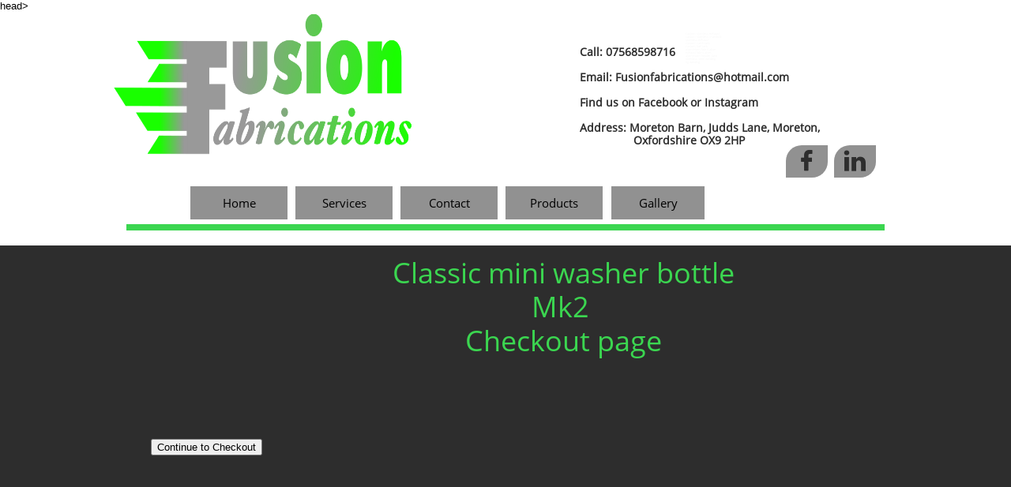

--- FILE ---
content_type: text/html
request_url: https://fusionfabs.co.uk/classic-mnini-washer-bottle-mk2-checkout-page
body_size: 13291
content:
<!DOCTYPE html PUBLIC "-//W3C//DTD XHTML 1.0 Transitional//EN" "http://www.w3.org/TR/xhtml1/DTD/xhtml1-transitional.dtd">
<html xmlns="http://www.w3.org/1999/xhtml">
<head>
<title>Classic mnini washer bottle Mk2 checkout page</title>
<meta http-equiv="Content-Type" content="text/html; charset=utf-8"/>
<meta http-equiv="X-UA-Compatible" content="IE=edge">
<meta name="SKYPE_TOOLBAR" content="SKYPE_TOOLBAR_PARSER_COMPATIBLE"/>
<meta name="HandheldFriendly" content="True" />
<meta name="MobileOptimized" content="1024" />
<meta name="viewport" content="width=1024" /> 
<meta name="google-site-verification" content="PLWOMF5ysZ2NgQT4LZe9ZP10erYJJnmiWbEsX6kZBlI" />




<meta name="twitter:card" content="summary"/>
<meta property="og:image" content="https://storage.googleapis.com/wzsitethumbnails/site-39969023/800x500.jpg"/>
<meta property="og:image:width" content="800"/>
<meta property="og:image:height" content="500"/>

<script async="" src="https://www.googletagmanager.com/gtag/js?id=UA-61537804-1"></script>
<script type="text/javascript">
window.dataLayer=window.dataLayer||[];function gtag(){window.dataLayer.push(arguments);}
gtag('js',new Date());gtag('config', 'UA-61537804-1')
</script>

<script type="text/javascript">
var _fc;window.getInsights=function(a,b){_fc||(_fc=a,a=null),window.AMInsights?(_fc&&(_fc(window.AMInsights),_fc=null),a&&a(window.AMInsights)):(b=b||25,setTimeout(function(){window.getInsights(a,2*b)},b))};
</script>
<script type="text/javascript" src="https://assets.mywebsitebuilder.com/assets/t.js?brand=WebsiteBuilder&v=g-202601221201377870" async></script>
<script type="text/javascript">
window.getInsights(function(insights){insights.init('eabf806b-3306-4ffc-9537-fa314b218258');});
</script>

<link rel='stylesheet' type='text/css' href='https://components.mywebsitebuilder.com/g-202601221201377870/viewer-website-builder/viewer.css'/>

<script type='text/javascript'>
var PageData = {"baseAddress":"fusionfabs.co.uk","ServicesBasePath":"","isTablet":false,"siteSettings":{"analyticsTrackingId":"\"UA-61537804-1\"","behanceSocialLinkId":"{\"type\":\"behance\",\"title\":\"Behance\",\"url\":\"http://www.behance.com\",\"popular\":false}","doneFirstPublish":"true","dribbbleSocialLinkId":"{\"type\":\"dribbble\",\"title\":\"Dribbble\",\"url\":\"http://www.dribbble.com\",\"popular\":false}","enableColumnsGrid":"false","etsySocialLinkId":"{\"type\":\"etsy\",\"title\":\"Etsy\",\"url\":\"http://www.etsy.com\",\"popular\":false}","facebookSocialLinkId":"{\"type\":\"facebook\",\"title\":\"Facebook\",\"url\":\"http://www.facebook.com/websitebuilderofficial\",\"popular\":true}","flickrSocialLinkId":"{\"type\":\"flickr\",\"title\":\"Flickr\",\"url\":\"http://www.flickr.com\",\"popular\":false}","googlePlusSocialLinkId":"{\"type\":\"googlePlus\",\"title\":\"Google+\",\"url\":\"http://plus.google.com/+Websitebuilderofficial\",\"popular\":true}","instagramSocialLinkId":"{\"type\":\"instagram\",\"title\":\"Instagram\",\"url\":\"http://www.instagram.com\",\"popular\":false}","isFirstMobileUse":"true","linkedinSocialLinkId":"{\"type\":\"linkedin\",\"title\":\"LinkedIn\",\"url\":\"http://www.linkedin.com\",\"popular\":true}","mobileIsDeactivated":"true","paypalAccountId":"\"fusionfabrications@hotmail.com\"","PayPalcurrency":"\"GBP\"","picasaSocialLinkId":"{\"type\":\"picasa\",\"title\":\"Picasa\",\"url\":\"http://www.picasa.com\",\"popular\":false}","pinterestSocialLinkId":"{\"type\":\"pinterest\",\"title\":\"Pinterest\",\"url\":\"http://www.pinterest.com\",\"popular\":false}","redditSocialLinkId":"{\"type\":\"reddit\",\"title\":\"Reddit\",\"url\":\"http://www.reddit.com\",\"popular\":false}","renrenSocialLinkId":"{\"type\":\"renren\",\"title\":\"Renren\",\"url\":\"http://www.renren.com\",\"popular\":false}","showAlwaysColumnsGrid":"false","soundCloudSocialLinkId":"{\"type\":\"soundCloud\",\"title\":\"SoundCloud\",\"url\":\"http://www.soundcloud.com\",\"popular\":false}","tripAdvisorSocialLinkId":"{\"type\":\"tripAdvisor\",\"title\":\"Trip Advisor\",\"url\":\"http://www.tripadvisor.com\",\"popular\":false}","tumblrSocialLinkId":"{\"type\":\"tumblr\",\"title\":\"Tumblr\",\"url\":\"http://www.tumblr.com\",\"popular\":false}","twitterSocialLinkId":"{\"type\":\"twitter\",\"title\":\"Twitter\",\"url\":\"https://twitter.com/webbuildhelp\",\"popular\":true}","vimeoSocialLinkId":"{\"type\":\"vimeo\",\"title\":\"Vimeo\",\"url\":\"http://www.vimeo.com\",\"popular\":false}","vkSocialLinkId":"{\"type\":\"vk\",\"title\":\"VK\",\"url\":\"http://www.vk.com\",\"popular\":false}","weiboSocialLinkId":"{\"type\":\"weibo\",\"title\":\"Weibo\",\"url\":\"http://www.weibo.com\",\"popular\":false}","youtubeSocialLinkId":"{\"type\":\"youtube\",\"title\":\"Youtube\",\"url\":\"http://www.youtube.com\",\"popular\":false}"},"defaultAjaxPageID":"id1475097835855","PageNotFound":false};
var Global = {"FacebookAppID":null,"IsMobileView":false,"IsTabletView":false,"IsMobileClient":false,"CloudflareOptions":6,"SiteID":39969023};
var SiteInformation = {"groupId":39969023,"isPublished":false,"limitations":{"video":{"limitation":{"isLimited":true},"dialog":{"isDiscount":false}},"pages":{"limitation":{"isLimited":true},"dialog":{"isDiscount":false}},"ecommerce":{"limitation":{"isLimited":true},"dialog":{"isDiscount":false}},"publish":{"limitation":{"isLimited":true},"dialog":{"isDiscount":false}},"stats":{"limitation":{"isLimited":false},"dialog":{"isDiscount":false}},"storage":{"limitation":{"isLimited":true},"dialog":{"isDiscount":false}},"file":{"limitation":{"isLimited":true},"dialog":{"isDiscount":false}},"premium":{"limitation":{"isLimited":false},"dialog":{"isDiscount":false}},"mobile":{"limitation":{"isLimited":true},"dialog":{"isDiscount":false}},"newSites":{"limitation":{"isLimited":true},"dialog":{"isDiscount":false}},"favicon":{"limitation":{"isLimited":true},"dialog":{"isDiscount":false}},"embedded":{"limitation":{"isLimited":true},"dialog":{"isDiscount":false}},"bannerFeature":{"limitation":{"isLimited":false},"dialog":{"isDiscount":false},"iframeUrl":"https://components.mywebsitebuilder.com/websitebuilder/freebanner.html","iframeHeight":"66px"},"history":{"limitation":{"isLimited":true},"dialog":{"isDiscount":false}},"posts":{"limitation":{"isLimited":true},"dialog":{"isDiscount":false}},"hdvideo":{"limitation":{"isLimited":true},"dialog":{"isDiscount":false}},"totalPages":{"limitation":{"isLimited":true},"dialog":{"isDiscount":false}},"advancedStats":{"limitation":{"isLimited":false},"dialog":{"isDiscount":false}},"form":{"limitation":{"isLimited":true},"dialog":{"isDiscount":false}}},"isPremium":true,"isSaved":false,"siteType":0,"isTemplate":false,"baseVersion":"74768524","isFirstSiteVersion":false,"hasSites":false,"storeInformation":{},"appMarketInformation":{}};
var Settings = {"UserStorageUrlsMap":{"2":"https://wzukusers.blob.core.windows.net/user-{0}/","6":"https://storage.googleapis.com/wzukusers/user-{0}/","61":"https://storage.googleapis.com/wzukusers/user-{0}/","100":"https://storage.googleapis.com/te-hosted-sites/user-{0}/","105":"https://storage.googleapis.com/te-sitey-sites/user-{0}/","103":"https://storage.googleapis.com/te-websitebuilder-sites/user-{0}/","102":"https://storage.googleapis.com/te-sitelio-sites/user-{0}/","106":"https://storage.googleapis.com/te-sitebuilder-sites/user-{0}/"},"WebzaiStorageUrlsMap":{"2":"https://wzuk.blob.core.windows.net/assets/","6":"https://storage.googleapis.com/wzuk/assets/","61":"https://storage.googleapis.com/wzuk/assets/"},"InsightsTrackerUrl":"https://assets.mywebsitebuilder.com/assets","GoogleMapsApiKey":"AIzaSyAqaQi9jcubdxfJYHzuhBi4GabaQjRErdg","RecaptchaSiteKey":"6LdgzEMUAAAAAFc-E_zfJj3HppLm1G9_UkairPBB","StaticContentUrl":"https://webzaidev.blob.core.windows.net/","ServiceAddress":"https://editor.websitebuilder.com/","ApplicationRoot":"https://components.mywebsitebuilder.com/g-202601221201377870","Brand":3,"ApplicationDomain":"websitebuilder.com","YoutubeApiKey":"","InstagramClientId":"483843269120637","AppsIframeRoot":"https://components.mywebsitebuilder.com","AppVersion":"g-202601221201377870","DevelopmentMode":"","ServiceEndpoints":{"Store":{"EmbedApi":"https://embed.websitebuilder.com/dist/src/","PublicApi":"https://store-api.websitebuilder.com/v1/"},"Storage":null},"ImageProxy":"https://images.builderservices.io/s/?","DataProxy":"https://data.mywebsitebuilder.com","IsApiPartner":false,"BrandName":"WebsiteBuilder","RaygunSettings":null,"FreeBannerUrl":"https://components.mywebsitebuilder.com/websitebuilder/freebanner.html"};

</script>
<script src='https://components.mywebsitebuilder.com/g-202601221201377870/viewer/viewer.js' type='text/javascript'></script>

<script src='https://storage.googleapis.com/te-websitebuilder-sites/user-12889723/sites/39969023/551325e9dc9bdkiQ6LCN/3d17acae3e14414f94c18982f62983c1.js?1769268247' type='text/javascript'></script>
<script src='https://storage.googleapis.com/te-websitebuilder-sites/user-12889723/sites/39969023/551325e9dc9bdkiQ6LCN/59nwB47ZCPEnDyPqU5G6.js?1769268247' type='text/javascript'></script>
<script src='https://storage.googleapis.com/te-websitebuilder-sites/user-12889723/sites/39969023/551325e9dc9bdkiQ6LCN/7cb29d92b4194eb5b4d7851130eaa9fb.js?1769268247' type='text/javascript'></script>
<script type='text/javascript'>
var SiteFilesMap = {"page-1403784258535":"https://storage.googleapis.com/te-websitebuilder-sites/user-12889723/sites/39969023/551325e9dc9bdkiQ6LCN/823b1a47906d4b8b905d9b178beb24bf.js","page-1406139621481":"https://storage.googleapis.com/te-websitebuilder-sites/user-12889723/sites/39969023/551325e9dc9bdkiQ6LCN/G2dp9vsd1ZL8r4ue0JIE.js","page-1406139634508":"https://storage.googleapis.com/te-websitebuilder-sites/user-12889723/sites/39969023/551325e9dc9bdkiQ6LCN/77aa722677d945d1860621341044a5ff.js","page-1406139701301":"https://storage.googleapis.com/te-websitebuilder-sites/user-12889723/sites/39969023/551325e9dc9bdkiQ6LCN/kwiRtGGwUPl8UtYuoAZX.js","page-id1427317815515":"https://storage.googleapis.com/te-websitebuilder-sites/user-12889723/sites/39969023/551325e9dc9bdkiQ6LCN/63e67ba5fd4c4f87abd11d976f2c876e.js","page-id1427617161334":"https://storage.googleapis.com/te-websitebuilder-sites/user-12889723/sites/39969023/551325e9dc9bdkiQ6LCN/60d8ef5268bf49a08cdfe29ff90dd952.js","page-id1427618042517":"https://storage.googleapis.com/te-websitebuilder-sites/user-12889723/sites/39969023/551325e9dc9bdkiQ6LCN/UQeaYxnx6Fsihjb1x375.js","page-id1427618204859":"https://storage.googleapis.com/te-websitebuilder-sites/user-12889723/sites/39969023/551325e9dc9bdkiQ6LCN/d303404b653e48b39c93b4f590b64284.js","page-id1427619472368":"https://storage.googleapis.com/te-websitebuilder-sites/user-12889723/sites/39969023/551325e9dc9bdkiQ6LCN/VbIMee4QJW9assh7ADdG.js","page-id1427619840917":"https://storage.googleapis.com/te-websitebuilder-sites/user-12889723/sites/39969023/551325e9dc9bdkiQ6LCN/3apsYzP9pQx2uhtcxoV8.js","page-id1427619938532":"https://storage.googleapis.com/te-websitebuilder-sites/user-12889723/sites/39969023/551325e9dc9bdkiQ6LCN/j3itmKsIlP4VTWWaz86D.js","page-id1429975736492":"https://storage.googleapis.com/te-websitebuilder-sites/user-12889723/sites/39969023/551325e9dc9bdkiQ6LCN/l8YuXK23fvpxsM2Mw71K.js","page-id1429976241682":"https://storage.googleapis.com/te-websitebuilder-sites/user-12889723/sites/39969023/551325e9dc9bdkiQ6LCN/5yIRArCa0wapYcjHJqYD.js","page-id1429977612101":"https://storage.googleapis.com/te-websitebuilder-sites/user-12889723/sites/39969023/551325e9dc9bdkiQ6LCN/ppsgU5MqVHRy4LeDbGWO.js","page-id1429978481723":"https://storage.googleapis.com/te-websitebuilder-sites/user-12889723/sites/39969023/551325e9dc9bdkiQ6LCN/QJUMFIE4oxnhMwJOcyq7.js","page-id1430426523647":"https://storage.googleapis.com/te-websitebuilder-sites/user-12889723/sites/39969023/551325e9dc9bdkiQ6LCN/22fvPhiloj6xflPTb2JQ.js","page-id1430862926717":"https://storage.googleapis.com/te-websitebuilder-sites/user-12889723/sites/39969023/551325e9dc9bdkiQ6LCN/dLJTQUT9nrpUjrCS1VKv.js","page-id1433618916595":"https://storage.googleapis.com/te-websitebuilder-sites/user-12889723/sites/39969023/551325e9dc9bdkiQ6LCN/3MHEeag4HXJ3DGTFDgjS.js","page-id1438895563824":"https://storage.googleapis.com/te-websitebuilder-sites/user-12889723/sites/39969023/551325e9dc9bdkiQ6LCN/kX7NBzwdKBSBGt6OuZEI.js","page-id1440018138207":"https://storage.googleapis.com/te-websitebuilder-sites/user-12889723/sites/39969023/551325e9dc9bdkiQ6LCN/BSRdRsvhw4eBfuSLKp1K.js","page-id1442078724789":"https://storage.googleapis.com/te-websitebuilder-sites/user-12889723/sites/39969023/551325e9dc9bdkiQ6LCN/ToLWcUqIkJGpfxceiYII.js","page-id1442083867340":"https://storage.googleapis.com/te-websitebuilder-sites/user-12889723/sites/39969023/551325e9dc9bdkiQ6LCN/3a3fe05bf55645349012a378df58c594.js","page-id1442087070758":"https://storage.googleapis.com/te-websitebuilder-sites/user-12889723/sites/39969023/551325e9dc9bdkiQ6LCN/OpWbaD5iwkMrwveLKjBt.js","page-id1442089278434":"https://storage.googleapis.com/te-websitebuilder-sites/user-12889723/sites/39969023/551325e9dc9bdkiQ6LCN/4zCW7jFn8dlH7Kjxb7Qm.js","page-id1442348958372":"https://storage.googleapis.com/te-websitebuilder-sites/user-12889723/sites/39969023/551325e9dc9bdkiQ6LCN/b9ab19a32ea74c539c45d25bb74966de.js","page-id1442349648135":"https://storage.googleapis.com/te-websitebuilder-sites/user-12889723/sites/39969023/551325e9dc9bdkiQ6LCN/d3d12e762aae45689f3b6a7109b8c9b1.js","page-id1443815723032":"https://storage.googleapis.com/te-websitebuilder-sites/user-12889723/sites/39969023/551325e9dc9bdkiQ6LCN/f244cf5ae4d445299483563186e34d7f.js","page-id1450434292028":"https://storage.googleapis.com/te-websitebuilder-sites/user-12889723/sites/39969023/551325e9dc9bdkiQ6LCN/e68f760c2f6b4477b018296e2dc871e4.js","page-id1450436760238":"https://storage.googleapis.com/te-websitebuilder-sites/user-12889723/sites/39969023/551325e9dc9bdkiQ6LCN/v51W4VeftyD72GGBjaCJ.js","page-id1450437108437":"https://storage.googleapis.com/te-websitebuilder-sites/user-12889723/sites/39969023/551325e9dc9bdkiQ6LCN/SHVhxuSBngVAic8MIu50.js","page-id1450730941411":"https://storage.googleapis.com/te-websitebuilder-sites/user-12889723/sites/39969023/551325e9dc9bdkiQ6LCN/ZqRwKIhET6Cmmy4F3S1X.js","page-id1450731532590":"https://storage.googleapis.com/te-websitebuilder-sites/user-12889723/sites/39969023/551325e9dc9bdkiQ6LCN/I3nF53BlGp0H29sDmUfK.js","page-id1450731568021":"https://storage.googleapis.com/te-websitebuilder-sites/user-12889723/sites/39969023/551325e9dc9bdkiQ6LCN/2ySyzF41wOfeSDUXGvjn.js","page-id1450731611264":"https://storage.googleapis.com/te-websitebuilder-sites/user-12889723/sites/39969023/551325e9dc9bdkiQ6LCN/7c28477eb365447aaccc4bd3375f83cf.js","page-id1457213485888":"https://storage.googleapis.com/te-websitebuilder-sites/user-12889723/sites/39969023/551325e9dc9bdkiQ6LCN/a378841639a34f4a8930c80c82144bfe.js","page-id1457904481470":"https://storage.googleapis.com/te-websitebuilder-sites/user-12889723/sites/39969023/551325e9dc9bdkiQ6LCN/6tTtW4Rj0wPHgksMbUD7.js","page-id1464812820760":"https://storage.googleapis.com/te-websitebuilder-sites/user-12889723/sites/39969023/551325e9dc9bdkiQ6LCN/56eeea891b0b491db13ff3c5594234db.js","page-id1464815347375":"https://storage.googleapis.com/te-websitebuilder-sites/user-12889723/sites/39969023/551325e9dc9bdkiQ6LCN/ENCf4XJyKvxfBycGtqVW.js","page-id1466626036310":"https://storage.googleapis.com/te-websitebuilder-sites/user-12889723/sites/39969023/551325e9dc9bdkiQ6LCN/KDNqnpnQSvvQoS1zuyrU.js","page-id1470141739579":"https://storage.googleapis.com/te-websitebuilder-sites/user-12889723/sites/39969023/551325e9dc9bdkiQ6LCN/70b4df7607594b208cad7dd933092ac0.js","page-id1471543671091":"https://storage.googleapis.com/te-websitebuilder-sites/user-12889723/sites/39969023/551325e9dc9bdkiQ6LCN/Cp0T6I37YH5rSmKaF1mk.js","page-id1475093722662":"https://storage.googleapis.com/te-websitebuilder-sites/user-12889723/sites/39969023/551325e9dc9bdkiQ6LCN/6644da74ee3141ec9662eb1209beb529.js","page-id1475094481572":"https://storage.googleapis.com/te-websitebuilder-sites/user-12889723/sites/39969023/551325e9dc9bdkiQ6LCN/8d4b6691911f4bba800cb0281e002552.js","page-id1475094685019":"https://storage.googleapis.com/te-websitebuilder-sites/user-12889723/sites/39969023/551325e9dc9bdkiQ6LCN/LaDnLJIGnILfWADTx0OJ.js","page-id1475094930922":"https://storage.googleapis.com/te-websitebuilder-sites/user-12889723/sites/39969023/551325e9dc9bdkiQ6LCN/5tdPRil8BlcnvQKhAtXY.js","page-id1475095138788":"https://storage.googleapis.com/te-websitebuilder-sites/user-12889723/sites/39969023/551325e9dc9bdkiQ6LCN/e055Z5hYHNBcNKsffhD9.js","page-id1475095394318":"https://storage.googleapis.com/te-websitebuilder-sites/user-12889723/sites/39969023/551325e9dc9bdkiQ6LCN/4fajjoaRU9u9aAe9Fw8n.js","page-id1475095587768":"https://storage.googleapis.com/te-websitebuilder-sites/user-12889723/sites/39969023/551325e9dc9bdkiQ6LCN/uKPNyCXELhmfNrfahx6A.js","page-id1475095728251":"https://storage.googleapis.com/te-websitebuilder-sites/user-12889723/sites/39969023/551325e9dc9bdkiQ6LCN/3uaBLv8nX5mqhoaVTa5F.js","page-id1475096103009":"https://storage.googleapis.com/te-websitebuilder-sites/user-12889723/sites/39969023/551325e9dc9bdkiQ6LCN/SwxFXNPekWP6YUQ9BTlX.js","page-id1475096512786":"https://storage.googleapis.com/te-websitebuilder-sites/user-12889723/sites/39969023/551325e9dc9bdkiQ6LCN/neRm9IwKBRIHgvKyWinY.js","page-id1475096780833":"https://storage.googleapis.com/te-websitebuilder-sites/user-12889723/sites/39969023/551325e9dc9bdkiQ6LCN/ZtTc7tnyTNjh2aDbS9Wu.js","page-id1475097032103":"https://storage.googleapis.com/te-websitebuilder-sites/user-12889723/sites/39969023/551325e9dc9bdkiQ6LCN/0EchaXP7fd5fGZsOsPmm.js","page-id1475097338320":"https://storage.googleapis.com/te-websitebuilder-sites/user-12889723/sites/39969023/551325e9dc9bdkiQ6LCN/CGDERgQKpMeqqrHAoxIE.js","page-id1475097791298":"https://storage.googleapis.com/te-websitebuilder-sites/user-12889723/sites/39969023/551325e9dc9bdkiQ6LCN/KNUrMmgfbDCOjftawjUW.js","page-id1475097835855":"https://storage.googleapis.com/te-websitebuilder-sites/user-12889723/sites/39969023/551325e9dc9bdkiQ6LCN/59nwB47ZCPEnDyPqU5G6.js","page-id1475097950206":"https://storage.googleapis.com/te-websitebuilder-sites/user-12889723/sites/39969023/551325e9dc9bdkiQ6LCN/1vQlkXvTotnOwPPRZ6lX.js","page-id1475098054957":"https://storage.googleapis.com/te-websitebuilder-sites/user-12889723/sites/39969023/551325e9dc9bdkiQ6LCN/hwtU5il0n166j18RqlW8.js","page-id1475098512781":"https://storage.googleapis.com/te-websitebuilder-sites/user-12889723/sites/39969023/551325e9dc9bdkiQ6LCN/tYXKmhDQJvW12pW8Hh85.js","page-id1475434929818":"https://storage.googleapis.com/te-websitebuilder-sites/user-12889723/sites/39969023/551325e9dc9bdkiQ6LCN/ifbChkuHFrQ8pNTM5wCP.js","page-id1475438595990":"https://storage.googleapis.com/te-websitebuilder-sites/user-12889723/sites/39969023/551325e9dc9bdkiQ6LCN/daf0fa6bf7c646958bb5539c90c4d36a.js","page-id1475440016209":"https://storage.googleapis.com/te-websitebuilder-sites/user-12889723/sites/39969023/551325e9dc9bdkiQ6LCN/419535b76cdc4aa2aea9d239d4f72e3c.js","page-id1475440121369":"https://storage.googleapis.com/te-websitebuilder-sites/user-12889723/sites/39969023/551325e9dc9bdkiQ6LCN/cc617dcd475f4a47b22a210e5f87d2bf.js","page-id1476813966913":"https://storage.googleapis.com/te-websitebuilder-sites/user-12889723/sites/39969023/551325e9dc9bdkiQ6LCN/zdeU5RmE7YFKoFDvnHCm.js","page-id1476816097164":"https://storage.googleapis.com/te-websitebuilder-sites/user-12889723/sites/39969023/551325e9dc9bdkiQ6LCN/7pMOMU50YGF8GzdrQfKH.js","page-id1478031788670":"https://storage.googleapis.com/te-websitebuilder-sites/user-12889723/sites/39969023/551325e9dc9bdkiQ6LCN/iJw9MJNuQWDtmCY7082s.js","page-id1478032612241":"https://storage.googleapis.com/te-websitebuilder-sites/user-12889723/sites/39969023/551325e9dc9bdkiQ6LCN/A9Sg6zs4KhM21icN20iS.js","page-id1479654280784":"https://storage.googleapis.com/te-websitebuilder-sites/user-12889723/sites/39969023/551325e9dc9bdkiQ6LCN/8c50306968b7436da4a7a9aa71499f83.js","page-id1479654691643":"https://storage.googleapis.com/te-websitebuilder-sites/user-12889723/sites/39969023/551325e9dc9bdkiQ6LCN/692b4ebfd3614186a98ab1f23051fe9a.js","page-id1479657350443":"https://storage.googleapis.com/te-websitebuilder-sites/user-12889723/sites/39969023/551325e9dc9bdkiQ6LCN/988d36376ef94f5c86db26e62d15c02b.js","page-id1479658011095":"https://storage.googleapis.com/te-websitebuilder-sites/user-12889723/sites/39969023/551325e9dc9bdkiQ6LCN/7oWgtZkSS1ShpKJXTS18.js","page-id1479661508632":"https://storage.googleapis.com/te-websitebuilder-sites/user-12889723/sites/39969023/551325e9dc9bdkiQ6LCN/2b145efcfdcc4ec79c26505322f514ae.js","page-id1479662119491":"https://storage.googleapis.com/te-websitebuilder-sites/user-12889723/sites/39969023/551325e9dc9bdkiQ6LCN/d26790097c144d9fa4849637a4b6273a.js","page-id1479671518583":"https://storage.googleapis.com/te-websitebuilder-sites/user-12889723/sites/39969023/551325e9dc9bdkiQ6LCN/CJCgZ74lNFoPGv2kt6UP.js","page-id1540226819388":"https://storage.googleapis.com/te-websitebuilder-sites/user-12889723/sites/39969023/551325e9dc9bdkiQ6LCN/4B9Gqf0zhEWkZIkFMc0R.js","page-id1540231568625":"https://storage.googleapis.com/te-websitebuilder-sites/user-12889723/sites/39969023/551325e9dc9bdkiQ6LCN/pWtWrO7yaztfQZtlUA38.js","page-id1540234735380":"https://storage.googleapis.com/te-websitebuilder-sites/user-12889723/sites/39969023/551325e9dc9bdkiQ6LCN/2oKSgowWeUysPloBqMFb.js","page-id1540239086600":"https://storage.googleapis.com/te-websitebuilder-sites/user-12889723/sites/39969023/551325e9dc9bdkiQ6LCN/LJbOLoc6aa7cFQq6s47U.js","page-id1540239566234":"https://storage.googleapis.com/te-websitebuilder-sites/user-12889723/sites/39969023/551325e9dc9bdkiQ6LCN/fmqCtfAyNoxrvwrKrpHy.js","page-id1540320488793":"https://storage.googleapis.com/te-websitebuilder-sites/user-12889723/sites/39969023/551325e9dc9bdkiQ6LCN/YuNMfy1kVPvy3q0NkvkM.js","page-id1540320503283":"https://storage.googleapis.com/te-websitebuilder-sites/user-12889723/sites/39969023/551325e9dc9bdkiQ6LCN/bJFPMZvHa1GIk3tjQ3m8.js","page-id1468875073925":"https://storage.googleapis.com/te-websitebuilder-sites/user-12889723/sites/39969023/551325e9dc9bdkiQ6LCN/57b33e856b3049d39a6b363c5cf6816b.js","master-1343569893636":"https://storage.googleapis.com/te-websitebuilder-sites/user-12889723/sites/39969023/551325e9dc9bdkiQ6LCN/7cb29d92b4194eb5b4d7851130eaa9fb.js","site-structure":"https://storage.googleapis.com/te-websitebuilder-sites/user-12889723/sites/39969023/551325e9dc9bdkiQ6LCN/3d17acae3e14414f94c18982f62983c1.js"};
</script>


<style type="text/css"> #mobile-loading-screen, #desktop-loading-screen{position:absolute;left:0;top:0;right:0;bottom:0;z-index:100000000;background:white url('[data-uri]') center center no-repeat;} body.state-loading-mobile-viewer, body.state-loading-mobile-viewer .page-element, body.state-loading-mobile-viewer #body-element, body.state-loading-desktop-viewer, body.state-loading-desktop-viewer .page-element, body.state-loading-desktop-viewer #body-element{height:100%;width:100%;overflow-y:hidden !important;} </style>
<script type="text/javascript">
var DynamicPageContent = null;
var DBSiteMetaData = { "pagesStructureInformation":{"pagesData":{"1403784258535":{"metaTags":"<meta name=\"description\" content=\"Custom made stainless exhaust system. Welding and fabrication of stainless exhaust manifolds. Aluminium catch tanks, header tanks and inlet manifolds\" />\n\n<meta name=\"keywords\" content=\"custom stainless steel exhaust, stainless turbo manifold, stainless manifold, aluminum catch tank, aluminum header tank, aluminium welding and fabrication, stainless steel welding and fabrication\" />\n","headerCode":"","footerCode":"","tags":[],"id":"1403784258535","pageID":null,"pid":null,"title":"Home","name":null,"pageTitle":"We specialise in custom-buit Stainless steel exhaust manifolds and full systems","description":"Custom made stainless exhaust system. Welding and fabrication of stainless exhaust manifolds. Aluminium catch tanks, header tanks and inlet manifolds","keyWords":"custom stainless steel exhaust, stainless turbo manifold, stainless manifold, aluminum catch tank, aluminum header tank, aluminium welding and fabrication, stainless steel welding and fabrication","index":1,"isHomePage":true,"shareStyle":true,"useNameASTitle":false,"supportsMobileStates":true,"urlAlias":"stainless steel exhausts","useNameASUrl":false,"useDefaultTitle":false,"masterPageListName":"","masterPageType":"","isSearchEngineDisabled":false},"1406139621481":{"metaTags":"","headerCode":"","footerCode":"","tags":[],"id":"1406139621481","pageID":null,"pid":null,"title":"Services","name":null,"pageTitle":"custom stainless exhausts","description":"","keyWords":"custom stainless exhausts, stainless manifold, stainless turbo manifold aluminium catch tank, aluminium swirl pot, aluminium header tank","index":2,"isHomePage":false,"shareStyle":true,"useNameASTitle":false,"supportsMobileStates":true,"urlAlias":"services","useNameASUrl":false,"useDefaultTitle":false,"masterPageListName":"","masterPageType":"","isSearchEngineDisabled":false},"1406139634508":{"metaTags":"","headerCode":"","footerCode":"","tags":[],"id":"1406139634508","pageID":null,"pid":null,"title":"Gallery","name":null,"pageTitle":"Custom fabrication of our customer exhausts and inlet manifolds","description":"We make custom stainless exhaust systems for any vehicle, whether it be a replacement system for a road car, to a full stainless race manifold and system. we also make custom catch tanks, swirl pots, header tanks and plenum chambers of any design. ","keyWords":"","index":4,"isHomePage":false,"shareStyle":true,"useNameASTitle":false,"supportsMobileStates":true,"urlAlias":"gallery","useNameASUrl":false,"useDefaultTitle":false,"masterPageListName":"","masterPageType":"","isSearchEngineDisabled":false,"menu":{"isMobileDisabled":false}},"1406139701301":{"metaTags":"","headerCode":"","footerCode":"","tags":[],"id":"1406139701301","pageID":null,"pid":null,"title":"Contact","name":null,"pageTitle":"for bespoke welding and fabrication of stainless exhaust systems","description":"","keyWords":"custom stainless exhausts, stainless manifold, stainless turbo manifold aluminium catch tank, aluminium swirl pot, aluminium header tank","index":5,"isHomePage":false,"shareStyle":true,"useNameASTitle":true,"supportsMobileStates":true,"urlAlias":"contact","useNameASUrl":true,"useDefaultTitle":false,"masterPageListName":"","masterPageType":"","isSearchEngineDisabled":false,"menu":{"isDesktopDisabled":false}},"id1427317815515":{"metaTags":"","headerCode":"","footerCode":"","tags":[],"id":"id1427317815515","pageID":null,"pid":null,"title":"Stainless range","name":null,"pageTitle":"Our range of stainless exhausts, stainless manifold, stainless turbo manifold aluminium catch tank, aluminium swirl pot, aluminium header tank","description":"our range of high performance custom stainless exhausts, stainless manifold, stainless turbo manifold aluminium catch tank, aluminium swirl pot, aluminium header tank","keyWords":"custom stainless exhausts, stainless manifold, stainless turbo manifold aluminium catch tank, aluminium swirl pot, aluminium header tank","index":3,"isHomePage":false,"shareStyle":true,"useNameASTitle":false,"supportsMobileStates":true,"urlAlias":"stainless-range","useNameASUrl":true,"useDefaultTitle":false,"masterPageListName":"","masterPageType":"","isSearchEngineDisabled":false,"menu":{"isDesktopDisabled":true,"isMobileDisabled":true}},"id1427617161334":{"metaTags":"","headerCode":"","footerCode":"","tags":[],"id":"id1427617161334","pageID":null,"pid":null,"title":"Mini turbo gt 17 manifold","name":null,"pageTitle":"","description":"","keyWords":"","index":6,"isHomePage":false,"shareStyle":true,"useNameASTitle":false,"supportsMobileStates":true,"urlAlias":"mini-turbo-gt-17-manifold","useNameASUrl":true,"useDefaultTitle":false,"masterPageListName":"","masterPageType":"","isSearchEngineDisabled":false,"menu":{"isDesktopDisabled":true,"isMobileDisabled":true}},"id1427618042517":{"metaTags":"","headerCode":"","footerCode":"","tags":[],"id":"id1427618042517","pageID":null,"pid":null,"title":"Mini Turbo Downpipe","name":null,"pageTitle":"","description":"","keyWords":"","index":7,"isHomePage":false,"shareStyle":true,"useNameASTitle":false,"supportsMobileStates":true,"urlAlias":"mini-turbo-downpipe","useNameASUrl":true,"useDefaultTitle":false,"masterPageListName":"","masterPageType":"","isSearchEngineDisabled":false,"menu":{"isDesktopDisabled":true,"isMobileDisabled":true}},"id1427618204859":{"metaTags":"","headerCode":"","footerCode":"","tags":[],"id":"id1427618204859","pageID":null,"pid":null,"title":"Mini Turbo Manifold and Downpipe Kit","name":null,"pageTitle":"mini turbo exhaust manifold","description":"GT17 mini turbo exhaust manifold","keyWords":"mini turbo exhaust manifold","index":8,"isHomePage":false,"shareStyle":true,"useNameASTitle":false,"supportsMobileStates":true,"urlAlias":"mini-turbo-manifold-and-downpipe-kit","useNameASUrl":true,"useDefaultTitle":false,"masterPageListName":"","masterPageType":"","isSearchEngineDisabled":false,"menu":{"isDesktopDisabled":true,"isMobileDisabled":true}},"id1427619472368":{"metaTags":"","headerCode":"","footerCode":"","tags":[],"id":"id1427619472368","pageID":null,"pid":null,"title":"Stainless brace bars","name":null,"pageTitle":"","description":"","keyWords":"","index":9,"isHomePage":false,"shareStyle":true,"useNameASTitle":false,"supportsMobileStates":true,"urlAlias":"stainless-brace-bars","useNameASUrl":true,"useDefaultTitle":false,"masterPageListName":"","masterPageType":"","isSearchEngineDisabled":false,"menu":{"isDesktopDisabled":true,"isMobileDisabled":true}},"id1427619840917":{"metaTags":"","headerCode":"","footerCode":"","tags":[],"id":"id1427619840917","pageID":null,"pid":null,"title":"Stainless brace bars with radiator mounts","name":null,"pageTitle":"","description":"","keyWords":"","index":10,"isHomePage":false,"shareStyle":true,"useNameASTitle":false,"supportsMobileStates":true,"urlAlias":"stainless-brace-bars-with-radiator-mounts","useNameASUrl":true,"useDefaultTitle":false,"masterPageListName":"","masterPageType":"","isSearchEngineDisabled":false,"menu":{"isDesktopDisabled":true,"isMobileDisabled":true}},"id1427619938532":{"metaTags":"","headerCode":"","footerCode":"","tags":[],"id":"id1427619938532","pageID":null,"pid":null,"title":"Mini Se7en weber inlet manifold","name":null,"pageTitle":"","description":"","keyWords":"","index":11,"isHomePage":false,"shareStyle":true,"useNameASTitle":false,"supportsMobileStates":true,"urlAlias":"mini-se7en-weber-inlet-manifold","useNameASUrl":true,"useDefaultTitle":false,"masterPageListName":"","masterPageType":"","isSearchEngineDisabled":false,"menu":{"isDesktopDisabled":true,"isMobileDisabled":true}},"id1429975736492":{"metaTags":"","headerCode":"","footerCode":"","tags":[],"id":"id1429975736492","pageID":null,"pid":null,"title":"Suck Through Turbo inlet manifold","name":null,"pageTitle":"","description":"","keyWords":"","index":12,"isHomePage":false,"shareStyle":true,"useNameASTitle":false,"supportsMobileStates":true,"urlAlias":"suck-through-turbo-inlet-manifold","useNameASUrl":true,"useDefaultTitle":false,"masterPageListName":"","masterPageType":"","isSearchEngineDisabled":false,"menu":{"isDesktopDisabled":true,"isMobileDisabled":true}},"id1429976241682":{"metaTags":"","headerCode":"","footerCode":"","tags":[],"id":"id1429976241682","pageID":null,"pid":null,"title":"Suck through Eaton 45 supercharger inlet manifold","name":null,"pageTitle":"","description":"","keyWords":"","index":13,"isHomePage":false,"shareStyle":true,"useNameASTitle":false,"supportsMobileStates":true,"urlAlias":"suck-through-eaton-45-supercharger-inlet-manifold","useNameASUrl":true,"useDefaultTitle":false,"masterPageListName":"","masterPageType":"","isSearchEngineDisabled":false,"menu":{"isDesktopDisabled":true,"isMobileDisabled":true}},"id1429977612101":{"metaTags":"","headerCode":"","footerCode":"","tags":[],"id":"id1429977612101","pageID":null,"pid":null,"title":"K1100 Turbo exhaust manifold","name":null,"pageTitle":"BMW k1100 turbo manifold ","description":"","keyWords":"stainless turbo exhaust manifold","index":14,"isHomePage":false,"shareStyle":true,"useNameASTitle":false,"supportsMobileStates":true,"urlAlias":"k1100-turbo-exhaust-manifold","useNameASUrl":true,"useDefaultTitle":false,"masterPageListName":"","masterPageType":"","isSearchEngineDisabled":false,"menu":{"isDesktopDisabled":true,"isMobileDisabled":true}},"id1429978481723":{"metaTags":"","headerCode":"","footerCode":"","tags":[],"id":"id1429978481723","pageID":null,"pid":null,"title":"Mk1 Escort Cosworth stainless manifold","name":null,"pageTitle":"Mk1 escort cosworth tbo manifold","description":"","keyWords":"mk1 escort cosworth ctom stainless manifold","index":15,"isHomePage":false,"shareStyle":true,"useNameASTitle":false,"supportsMobileStates":true,"urlAlias":"mk1-escort-cosworth-stainless-manifold","useNameASUrl":true,"useDefaultTitle":false,"masterPageListName":"","masterPageType":"","isSearchEngineDisabled":false,"menu":{"isDesktopDisabled":true,"isMobileDisabled":true}},"id1430426523647":{"metaTags":"","headerCode":"","footerCode":"","tags":[],"id":"id1430426523647","pageID":null,"pid":null,"title":"GT1544 manifold and downpipe","name":null,"pageTitle":"","description":"","keyWords":"","index":16,"isHomePage":false,"shareStyle":true,"useNameASTitle":false,"supportsMobileStates":true,"urlAlias":"gt1544-manifold-and-downpipe","useNameASUrl":true,"useDefaultTitle":false,"masterPageListName":"","masterPageType":"","isSearchEngineDisabled":false,"menu":{"isDesktopDisabled":true,"isMobileDisabled":true}},"id1430862926717":{"metaTags":"","headerCode":"","footerCode":"","tags":[],"id":"id1430862926717","pageID":null,"pid":null,"title":"custom stainless exhaust","name":null,"pageTitle":"","description":"","keyWords":"","index":17,"isHomePage":false,"shareStyle":true,"useNameASTitle":false,"supportsMobileStates":true,"urlAlias":"custom-stainless-exhaust","useNameASUrl":true,"useDefaultTitle":false,"masterPageListName":"","masterPageType":"","isSearchEngineDisabled":false,"menu":{"isDesktopDisabled":true,"isMobileDisabled":true}},"id1433618916595":{"metaTags":"","headerCode":"","footerCode":"","tags":[],"id":"id1433618916595","pageID":null,"pid":null,"title":"A series sidemount turbo manifold","name":null,"pageTitle":"","description":"","keyWords":"","index":18,"isHomePage":false,"shareStyle":true,"useNameASTitle":false,"supportsMobileStates":true,"urlAlias":"a-series-sidemount-turbo-manifold","useNameASUrl":true,"useDefaultTitle":false,"masterPageListName":"","masterPageType":"","isSearchEngineDisabled":false,"menu":{"isDesktopDisabled":true,"isMobileDisabled":true}},"id1438895563824":{"metaTags":"","headerCode":"","footerCode":"","tags":[],"id":"id1438895563824","pageID":null,"pid":null,"title":"K1100 NA stainless manifold","name":null,"pageTitle":"BMW k1100  ini race ehasut manifold","description":"","keyWords":"BMW k1100  ini race ehasut manifold","index":19,"isHomePage":false,"shareStyle":true,"useNameASTitle":false,"supportsMobileStates":true,"urlAlias":"k1100-na-stainless-manifold","useNameASUrl":true,"useDefaultTitle":false,"masterPageListName":"","masterPageType":"","isSearchEngineDisabled":false,"menu":{"isDesktopDisabled":true,"isMobileDisabled":true}},"id1440018138207":{"metaTags":"","headerCode":"","footerCode":"","tags":[],"id":"id1440018138207","pageID":null,"pid":null,"title":"Swirl pots, catch tank, fuel tanks","name":null,"pageTitle":"","description":"","keyWords":"","index":20,"isHomePage":false,"shareStyle":true,"useNameASTitle":false,"supportsMobileStates":true,"urlAlias":"swirl-pots-catch-tank-fuel-tanks","useNameASUrl":true,"useDefaultTitle":false,"masterPageListName":"","masterPageType":"","isSearchEngineDisabled":false,"menu":{"isDesktopDisabled":true,"isMobileDisabled":true}},"id1442078724789":{"metaTags":"","headerCode":"","footerCode":"","tags":[],"id":"id1442078724789","pageID":null,"pid":null,"title":"Products","name":null,"pageTitle":"","description":"","keyWords":"","index":21,"isHomePage":false,"shareStyle":true,"useNameASTitle":false,"supportsMobileStates":true,"urlAlias":"products","useNameASUrl":true,"useDefaultTitle":false,"masterPageListName":"","masterPageType":"","isSearchEngineDisabled":false,"menu":{"isDesktopDisabled":false,"isMobileDisabled":false}},"id1442083867340":{"metaTags":"","headerCode":"","footerCode":"","tags":[],"id":"id1442083867340","pageID":null,"pid":null,"title":"Aluminium Range","name":null,"pageTitle":"Aluminium fabricated swirl pot, header tank, catch tank, plenu","description":"","keyWords":"custom made aluminium header tank, aluminium oil catch tank, aluminium swirl pot, mini turbo plenum,","index":22,"isHomePage":false,"shareStyle":true,"useNameASTitle":false,"supportsMobileStates":true,"urlAlias":"aluminium-range","useNameASUrl":true,"useDefaultTitle":false,"masterPageListName":"","masterPageType":"","isSearchEngineDisabled":false,"menu":{"isDesktopDisabled":true,"isMobileDisabled":true}},"id1442087070758":{"metaTags":"","headerCode":"","footerCode":"","tags":[],"id":"id1442087070758","pageID":null,"pid":null,"title":"Nissan Micra Plenum Chamber","name":null,"pageTitle":"","description":"","keyWords":"","index":23,"isHomePage":false,"shareStyle":true,"useNameASTitle":false,"supportsMobileStates":true,"urlAlias":"nissan-micra-plenum-chamber","useNameASUrl":true,"useDefaultTitle":false,"masterPageListName":"","masterPageType":"","isSearchEngineDisabled":false,"menu":{"isDesktopDisabled":true,"isMobileDisabled":true}},"id1442089278434":{"metaTags":"","headerCode":"","footerCode":"","tags":[],"id":"id1442089278434","pageID":null,"pid":null,"title":"Aluminium Oil Catch Tanks","name":null,"pageTitle":"Aluminiuoil catch tank","description":"","keyWords":"aluminum catch tank custom","index":24,"isHomePage":false,"shareStyle":true,"useNameASTitle":false,"supportsMobileStates":true,"urlAlias":"aluminium-oil-catch-tanks","useNameASUrl":true,"useDefaultTitle":false,"masterPageListName":"","masterPageType":"","isSearchEngineDisabled":false,"menu":{"isDesktopDisabled":true,"isMobileDisabled":true}},"id1442348958372":{"metaTags":"","headerCode":"","footerCode":"","tags":[],"id":"id1442348958372","pageID":null,"pid":null,"title":"K1100 Turbo Manifold No wastegate","name":null,"pageTitle":"","description":"","keyWords":"","index":25,"isHomePage":false,"shareStyle":true,"useNameASTitle":false,"supportsMobileStates":true,"urlAlias":"k1100-turbo-manifold-no-wastegate","useNameASUrl":true,"useDefaultTitle":false,"masterPageListName":"","masterPageType":"","isSearchEngineDisabled":false,"menu":{"isDesktopDisabled":true,"isMobileDisabled":true}},"id1442349648135":{"metaTags":"","headerCode":"","footerCode":"","tags":[],"id":"id1442349648135","pageID":null,"pid":null,"title":"Mini Turbo sidemount manifold and downpipe","name":null,"pageTitle":"","description":"","keyWords":"","index":26,"isHomePage":false,"shareStyle":true,"useNameASTitle":false,"supportsMobileStates":true,"urlAlias":"mini-turbo-sidemount-manifold-and-downpipe","useNameASUrl":true,"useDefaultTitle":false,"masterPageListName":"","masterPageType":"","isSearchEngineDisabled":false,"menu":{"isDesktopDisabled":true,"isMobileDisabled":true}},"id1443815723032":{"metaTags":"","headerCode":"","footerCode":"","tags":[],"id":"id1443815723032","pageID":null,"pid":null,"title":"Nissan Micra plenum without trumpets","name":null,"pageTitle":"","description":"","keyWords":"","index":27,"isHomePage":false,"shareStyle":true,"useNameASTitle":false,"supportsMobileStates":true,"urlAlias":"nissan-micra-plenum-without-trumpets","useNameASUrl":true,"useDefaultTitle":false,"masterPageListName":"","masterPageType":"","isSearchEngineDisabled":false,"menu":{"isDesktopDisabled":true,"isMobileDisabled":true}},"id1450434292028":{"metaTags":"","headerCode":"","footerCode":"","tags":[],"id":"id1450434292028","pageID":null,"pid":null,"title":"Nissan Micra Stainless Exhaust Manifold","name":null,"pageTitle":"","description":"","keyWords":"","index":28,"isHomePage":false,"shareStyle":true,"useNameASTitle":false,"supportsMobileStates":true,"urlAlias":"nissan-micra-stainless-exhaust-manifold","useNameASUrl":true,"useDefaultTitle":false,"masterPageListName":"","masterPageType":"","isSearchEngineDisabled":false,"menu":{"isDesktopDisabled":true,"isMobileDisabled":true}},"id1450436760238":{"metaTags":"","headerCode":"","footerCode":"","tags":[],"id":"id1450436760238","pageID":null,"pid":null,"title":"Hayabusa Exhaust system","name":null,"pageTitle":"","description":"","keyWords":"","index":29,"isHomePage":false,"shareStyle":true,"useNameASTitle":false,"supportsMobileStates":true,"urlAlias":"hayabusa-exhaust-system","useNameASUrl":true,"useDefaultTitle":false,"masterPageListName":"","masterPageType":"","isSearchEngineDisabled":false,"menu":{"isDesktopDisabled":true,"isMobileDisabled":true}},"id1450437108437":{"metaTags":"","headerCode":"","footerCode":"","tags":[],"id":"id1450437108437","pageID":null,"pid":null,"title":"Race Manifold Toyota","name":null,"pageTitle":"Toyota 4 age custom stainless exhasut maniold","description":"","keyWords":"Toyota MR2 custom stainless exhaust manifold","index":30,"isHomePage":false,"shareStyle":true,"useNameASTitle":false,"supportsMobileStates":true,"urlAlias":"race-manifold-toyota","useNameASUrl":true,"useDefaultTitle":false,"masterPageListName":"","masterPageType":"","isSearchEngineDisabled":false,"menu":{"isDesktopDisabled":true,"isMobileDisabled":true}},"id1450730941411":{"metaTags":"","headerCode":"","footerCode":"","tags":[],"id":"id1450730941411","pageID":null,"pid":null,"title":"Mini Weber 45 Stainless inlet manifold 5\"","name":null,"pageTitle":"Classic mini weber inlet manifold stainless","description":"","keyWords":"classic mini weber inlet manifold","index":31,"isHomePage":false,"shareStyle":true,"useNameASTitle":false,"supportsMobileStates":true,"urlAlias":"mini-weber-45-stainless-inlet-manifold-5","useNameASUrl":true,"useDefaultTitle":false,"masterPageListName":"","masterPageType":"","isSearchEngineDisabled":false,"menu":{"isDesktopDisabled":true,"isMobileDisabled":true}},"id1450731532590":{"metaTags":"","headerCode":"","footerCode":"","tags":[],"id":"id1450731532590","pageID":null,"pid":null,"title":"Mini Weber 45 Stainless Inlet manifold 6\"","name":null,"pageTitle":"Classic mini weber inlet manifold stainless","description":"","keyWords":"classic mini weber inlet manifold stainless","index":32,"isHomePage":false,"shareStyle":true,"useNameASTitle":false,"supportsMobileStates":true,"urlAlias":"mini-weber-45-stainless-inlet-manifold-6","useNameASUrl":true,"useDefaultTitle":false,"masterPageListName":"","masterPageType":"","isSearchEngineDisabled":false,"menu":{"isDesktopDisabled":true,"isMobileDisabled":true}},"id1450731568021":{"metaTags":"","headerCode":"","footerCode":"","tags":[],"id":"id1450731568021","pageID":null,"pid":null,"title":"Mini Weber 45 Stainless Inlet Manifold 7\"","name":null,"pageTitle":"Classic mini weber inlet manifold stainless","description":"","keyWords":"Classic mini weber inlet manifold stainless","index":33,"isHomePage":false,"shareStyle":true,"useNameASTitle":false,"supportsMobileStates":true,"urlAlias":"mini-weber-45-stainless-inlet-manifold-7","useNameASUrl":true,"useDefaultTitle":false,"masterPageListName":"","masterPageType":"","isSearchEngineDisabled":false,"menu":{"isDesktopDisabled":true,"isMobileDisabled":true}},"id1450731611264":{"metaTags":"","headerCode":"","footerCode":"","tags":[],"id":"id1450731611264","pageID":null,"pid":null,"title":"Mini Weber 45 Stainless Inlet Manifold Custom Length","name":null,"pageTitle":"Classic mini weber inlet manifold stainless","description":"","keyWords":"Classic mini weber inlet manifold stainless","index":34,"isHomePage":false,"shareStyle":true,"useNameASTitle":false,"supportsMobileStates":true,"urlAlias":"mini-weber-45-stainless-inlet-manifold-custom-length","useNameASUrl":true,"useDefaultTitle":false,"masterPageListName":"","masterPageType":"","isSearchEngineDisabled":false,"menu":{"isDesktopDisabled":true,"isMobileDisabled":true}},"id1457213485888":{"metaTags":"","headerCode":"","footerCode":"","tags":[],"id":"id1457213485888","pageID":null,"pid":null,"title":"Classic Mini LCB Exhaust Manifold Full Race","name":null,"pageTitle":"classic mini stainlesss exhaust manifold","description":"","keyWords":"classic mini stainlesss exhaust manifold","index":35,"isHomePage":false,"shareStyle":true,"useNameASTitle":false,"supportsMobileStates":true,"urlAlias":"classic-mini-lcb-exhaust-manifold-full-race","useNameASUrl":true,"useDefaultTitle":false,"masterPageListName":"","masterPageType":"","isSearchEngineDisabled":false,"menu":{"isDesktopDisabled":true,"isMobileDisabled":true}},"id1457904481470":{"metaTags":"","headerCode":"","footerCode":"","tags":[],"id":"id1457904481470","pageID":null,"pid":null,"title":"Yamaha FZ600 Stainless manifold","name":null,"pageTitle":"","description":"","keyWords":"","index":36,"isHomePage":false,"shareStyle":true,"useNameASTitle":false,"supportsMobileStates":true,"urlAlias":"yamaha-fz600-stainless-manifold","useNameASUrl":true,"useDefaultTitle":false,"masterPageListName":"","masterPageType":"","isSearchEngineDisabled":false,"menu":{"isDesktopDisabled":true,"isMobileDisabled":true}},"id1464812820760":{"metaTags":"","headerCode":"","footerCode":"","tags":[],"id":"id1464812820760","pageID":null,"pid":null,"title":"Classic mini Stainless LCB Full Race large bore","name":null,"pageTitle":"classic mini stainlesss exhaust manifold","description":"","keyWords":"classic mini stainlesss exhaust manifold","index":37,"isHomePage":false,"shareStyle":true,"useNameASTitle":false,"supportsMobileStates":true,"urlAlias":"classic-mini-stainless-lcb-full-race-large-bore","useNameASUrl":true,"useDefaultTitle":false,"masterPageListName":"","masterPageType":"","isSearchEngineDisabled":false,"menu":{"isDesktopDisabled":true,"isMobileDisabled":true}},"id1464815347375":{"metaTags":"","headerCode":"","footerCode":"","tags":[],"id":"id1464815347375","pageID":null,"pid":null,"title":"Daihatsu Charade GTti Turbo Manifold","name":null,"pageTitle":"Daihatsu Charade GTti turbo manifold","description":"","keyWords":"Daihatsu Charade GTti turbo manifold","index":38,"isHomePage":false,"shareStyle":true,"useNameASTitle":false,"supportsMobileStates":true,"urlAlias":"daihatsu-charade-gtti-turbo-manifold","useNameASUrl":true,"useDefaultTitle":false,"masterPageListName":"","masterPageType":"","isSearchEngineDisabled":false,"menu":{"isDesktopDisabled":true,"isMobileDisabled":true}},"id1466626036310":{"metaTags":"","headerCode":"","footerCode":"","tags":[],"id":"id1466626036310","pageID":null,"pid":null,"title":"water tanks","name":null,"pageTitle":"Aluminium header tank","description":"","keyWords":"aluminium header tank","index":39,"isHomePage":false,"shareStyle":true,"useNameASTitle":false,"supportsMobileStates":true,"urlAlias":"water-tanks","useNameASUrl":true,"useDefaultTitle":false,"masterPageListName":"","masterPageType":"","isSearchEngineDisabled":false,"menu":{"isDesktopDisabled":true,"isMobileDisabled":true}},"id1468875073925":{"metaTags":"","headerCode":"","footerCode":"","tags":[],"id":"id1468875073925","pageID":null,"pid":null,"title":"Ford Fiesta ST150 Inlet Manifold","name":null,"pageTitle":"","description":"","keyWords":"","index":40,"isHomePage":false,"shareStyle":true,"useNameASTitle":false,"supportsMobileStates":true,"urlAlias":"ford-fiesta-st150-inlet-manifold","useNameASUrl":true,"useDefaultTitle":false,"masterPageListName":"","masterPageType":"","isSearchEngineDisabled":false,"menu":{"isDesktopDisabled":true,"isMobileDisabled":true}},"id1470141739579":{"metaTags":"","headerCode":"","footerCode":"","tags":[],"id":"id1470141739579","pageID":null,"pid":null,"title":"Turbo Mini Plenum Chamber","name":null,"pageTitle":"","description":"","keyWords":"","index":41,"isHomePage":false,"shareStyle":true,"useNameASTitle":false,"supportsMobileStates":true,"urlAlias":"turbo-mini-plenum-chamber","useNameASUrl":true,"useDefaultTitle":false,"masterPageListName":"","masterPageType":"","isSearchEngineDisabled":false,"menu":{"isDesktopDisabled":true,"isMobileDisabled":true}},"id1471543671091":{"metaTags":"","headerCode":"","footerCode":"","tags":[],"id":"id1471543671091","pageID":null,"pid":null,"title":"Tiger kit car R1 turbo","name":null,"pageTitle":"","description":"","keyWords":"","index":42,"isHomePage":false,"shareStyle":true,"useNameASTitle":false,"supportsMobileStates":true,"urlAlias":"tiger-kit-car-r1-turbo","useNameASUrl":true,"useDefaultTitle":false,"masterPageListName":"","masterPageType":"","isSearchEngineDisabled":false,"menu":{"isDesktopDisabled":true,"isMobileDisabled":true}},"id1475093722662":{"metaTags":"","headerCode":"","footerCode":"","tags":[],"id":"id1475093722662","pageID":null,"pid":null,"title":"Classic Mini GT1752 Stainless manifold Pay page","name":null,"pageTitle":"","description":"","keyWords":"","index":43,"isHomePage":false,"shareStyle":true,"useNameASTitle":false,"supportsMobileStates":true,"urlAlias":"classic-mini-gt1752-stainless-manifold-pay-page","useNameASUrl":true,"useDefaultTitle":false,"masterPageListName":"","masterPageType":"","isSearchEngineDisabled":false,"menu":{"isDesktopDisabled":true,"isMobileDisabled":true}},"id1475094481572":{"metaTags":"","headerCode":"","footerCode":"","tags":[],"id":"id1475094481572","pageID":null,"pid":null,"title":"Classic Mini GT1752 Stainless manifold and downpipe kit","name":null,"pageTitle":"","description":"","keyWords":"","index":44,"isHomePage":false,"shareStyle":true,"useNameASTitle":false,"supportsMobileStates":true,"urlAlias":"classic-mini-gt1752-stainless-manifold-and-downpipe-kit","useNameASUrl":true,"useDefaultTitle":false,"masterPageListName":"","masterPageType":"","isSearchEngineDisabled":false,"menu":{"isDesktopDisabled":true,"isMobileDisabled":true}},"id1475094685019":{"metaTags":"","headerCode":"","footerCode":"","tags":[],"id":"id1475094685019","pageID":null,"pid":null,"title":"Classic mini GT1752 Downpipe","name":null,"pageTitle":"","description":"","keyWords":"","index":45,"isHomePage":false,"shareStyle":true,"useNameASTitle":false,"supportsMobileStates":true,"urlAlias":"classic-mini-gt1752-downpipe","useNameASUrl":true,"useDefaultTitle":false,"masterPageListName":"","masterPageType":"","isSearchEngineDisabled":false,"menu":{"isDesktopDisabled":true,"isMobileDisabled":true}},"id1475094930922":{"metaTags":"","headerCode":"","footerCode":"","tags":[],"id":"id1475094930922","pageID":null,"pid":null,"title":"Classic mini Stainless Brace bars checkout page","name":null,"pageTitle":"","description":"","keyWords":"","index":46,"isHomePage":false,"shareStyle":true,"useNameASTitle":false,"supportsMobileStates":true,"urlAlias":"classic-mini-stainless-brace-bars-checkout-page","useNameASUrl":true,"useDefaultTitle":false,"masterPageListName":"","masterPageType":"","isSearchEngineDisabled":false,"menu":{"isDesktopDisabled":true,"isMobileDisabled":true}},"id1475095138788":{"metaTags":"","headerCode":"","footerCode":"","tags":[],"id":"id1475095138788","pageID":null,"pid":null,"title":"Nissan Micra plenum with trumpets checkout page","name":null,"pageTitle":"","description":"","keyWords":"","index":47,"isHomePage":false,"shareStyle":true,"useNameASTitle":false,"supportsMobileStates":true,"urlAlias":"nissan-micra-plenum-with-trumpets-checkout-page","useNameASUrl":true,"useDefaultTitle":false,"masterPageListName":"","masterPageType":"","isSearchEngineDisabled":false,"menu":{"isDesktopDisabled":true,"isMobileDisabled":true}},"id1475095394318":{"metaTags":"","headerCode":"","footerCode":"","tags":[],"id":"id1475095394318","pageID":null,"pid":null,"title":"Nissan Micra plenum without trumpets checkout page","name":null,"pageTitle":"","description":"","keyWords":"","index":48,"isHomePage":false,"shareStyle":true,"useNameASTitle":false,"supportsMobileStates":true,"urlAlias":"nissan-micra-plenum-without-trumpets-checkout-page","useNameASUrl":true,"useDefaultTitle":false,"masterPageListName":"","masterPageType":"","isSearchEngineDisabled":false,"menu":{"isDesktopDisabled":true,"isMobileDisabled":true}},"id1475095587768":{"metaTags":"","headerCode":"","footerCode":"","tags":[],"id":"id1475095587768","pageID":null,"pid":null,"title":"Classic Mini Stainless LCB manifold ST2 Checkout page","name":null,"pageTitle":"","description":"","keyWords":"","index":49,"isHomePage":false,"shareStyle":true,"useNameASTitle":false,"supportsMobileStates":true,"urlAlias":"classic-mini-stainless-lcb-manifold-st2-checkout-page","useNameASUrl":true,"useDefaultTitle":false,"masterPageListName":"","masterPageType":"","isSearchEngineDisabled":false,"menu":{"isDesktopDisabled":true,"isMobileDisabled":true}},"id1475095728251":{"metaTags":"","headerCode":"","footerCode":"","tags":[],"id":"id1475095728251","pageID":null,"pid":null,"title":"Classic Mini Stainless LCB manifold ST3 Checkout page","name":null,"pageTitle":"","description":"","keyWords":"","index":50,"isHomePage":false,"shareStyle":true,"useNameASTitle":false,"supportsMobileStates":true,"urlAlias":"classic-mini-stainless-lcb-manifold-st3-checkout-page","useNameASUrl":true,"useDefaultTitle":false,"masterPageListName":"","masterPageType":"","isSearchEngineDisabled":false,"menu":{"isDesktopDisabled":true,"isMobileDisabled":true}},"id1475096103009":{"metaTags":"","headerCode":"","footerCode":"","tags":[],"id":"id1475096103009","pageID":null,"pid":null,"title":"Nissan Micra 4 into 1 Stainlesss manifold checkout page","name":null,"pageTitle":"","description":"","keyWords":"","index":51,"isHomePage":false,"shareStyle":true,"useNameASTitle":false,"supportsMobileStates":true,"urlAlias":"nissan-micra-4-into-1-stainlesss-manifold-checkout-page","useNameASUrl":true,"useDefaultTitle":false,"masterPageListName":"","masterPageType":"","isSearchEngineDisabled":false,"menu":{"isDesktopDisabled":true,"isMobileDisabled":true}},"id1475096512786":{"metaTags":"","headerCode":"","footerCode":"","tags":[],"id":"id1475096512786","pageID":null,"pid":null,"title":"Classic Mini turbo Plenum Chamber RH Checkout page","name":null,"pageTitle":"","description":"","keyWords":"","index":52,"isHomePage":false,"shareStyle":true,"useNameASTitle":false,"supportsMobileStates":true,"urlAlias":"classic-mini-turbo-plenum-chamber-rh-checkout-page","useNameASUrl":true,"useDefaultTitle":false,"masterPageListName":"","masterPageType":"","isSearchEngineDisabled":false,"menu":{"isDesktopDisabled":true,"isMobileDisabled":true}},"id1475096780833":{"metaTags":"","headerCode":"","footerCode":"","tags":[],"id":"id1475096780833","pageID":null,"pid":null,"title":"Classic Mini Turbo plenum chamber LH checkout page","name":null,"pageTitle":"","description":"","keyWords":"","index":53,"isHomePage":false,"shareStyle":true,"useNameASTitle":false,"supportsMobileStates":true,"urlAlias":"classic-mini-turbo-plenum-chamber-lh-checkout-page","useNameASUrl":true,"useDefaultTitle":false,"masterPageListName":"","masterPageType":"","isSearchEngineDisabled":false,"menu":{"isDesktopDisabled":true,"isMobileDisabled":true}},"id1475097032103":{"metaTags":"","headerCode":"","footerCode":"","tags":[],"id":"id1475097032103","pageID":null,"pid":null,"title":"Aluminium Oil catch tank 1.5L 12.7mm outlets checkout page","name":null,"pageTitle":"","description":"","keyWords":"","index":54,"isHomePage":false,"shareStyle":true,"useNameASTitle":false,"supportsMobileStates":true,"urlAlias":"aluminium-oil-catch-tank-1-5l-12-7mm-outlets-checkout-page","useNameASUrl":true,"useDefaultTitle":false,"masterPageListName":"","masterPageType":"","isSearchEngineDisabled":false,"menu":{"isDesktopDisabled":true,"isMobileDisabled":true}},"id1475097338320":{"metaTags":"","headerCode":"","footerCode":"","tags":[],"id":"id1475097338320","pageID":null,"pid":null,"title":"Aluminium oil catch tank 1.5L 25.4mm outlets cylindrical checkout page","name":null,"pageTitle":"","description":"","keyWords":"","index":55,"isHomePage":false,"shareStyle":true,"useNameASTitle":false,"supportsMobileStates":true,"urlAlias":"aluminium-oil-catch-tank-1-5l-25-4mm-outlets-cylindrical-checkout-page","useNameASUrl":true,"useDefaultTitle":false,"masterPageListName":"","masterPageType":"","isSearchEngineDisabled":false,"menu":{"isDesktopDisabled":true,"isMobileDisabled":true}},"id1475097791298":{"metaTags":"","headerCode":"","footerCode":"","tags":[],"id":"id1475097791298","pageID":null,"pid":null,"title":"Classic mini washer bottle Mk1 checkout page","name":null,"pageTitle":"","description":"","keyWords":"","index":56,"isHomePage":false,"shareStyle":true,"useNameASTitle":false,"supportsMobileStates":true,"urlAlias":"classic-mini-washer-bottle-mk1-checkout-page","useNameASUrl":true,"useDefaultTitle":false,"masterPageListName":"","masterPageType":"","isSearchEngineDisabled":false,"menu":{"isDesktopDisabled":true,"isMobileDisabled":true}},"id1475097835855":{"metaTags":"","headerCode":"","footerCode":"","tags":[],"id":"id1475097835855","pageID":null,"pid":null,"title":"Classic mnini washer bottle Mk2 checkout page","name":null,"pageTitle":"","description":"","keyWords":"","index":57,"isHomePage":false,"shareStyle":true,"useNameASTitle":false,"supportsMobileStates":true,"urlAlias":"classic-mnini-washer-bottle-mk2-checkout-page","useNameASUrl":true,"useDefaultTitle":false,"masterPageListName":"","masterPageType":"","isSearchEngineDisabled":false,"menu":{"isDesktopDisabled":true,"isMobileDisabled":true}},"id1475097950206":{"metaTags":"","headerCode":"","footerCode":"","tags":[],"id":"id1475097950206","pageID":null,"pid":null,"title":"aluminium header tank 1.5L 16mm outlet cylindrical checkout page","name":null,"pageTitle":"","description":"","keyWords":"","index":58,"isHomePage":false,"shareStyle":true,"useNameASTitle":false,"supportsMobileStates":true,"urlAlias":"aluminium-header-tank-1-5l-16mm-outlet-cylindrical-checkout-page","useNameASUrl":true,"useDefaultTitle":false,"masterPageListName":"","masterPageType":"","isSearchEngineDisabled":false,"menu":{"isDesktopDisabled":true,"isMobileDisabled":true}},"id1475098054957":{"metaTags":"","headerCode":"","footerCode":"","tags":[],"id":"id1475098054957","pageID":null,"pid":null,"title":"Aluminum Swirl Pot 1.5L 25.4mm outlets cylindrical checkout page","name":null,"pageTitle":"","description":"","keyWords":"","index":59,"isHomePage":false,"shareStyle":true,"useNameASTitle":false,"supportsMobileStates":true,"urlAlias":"aluminum-swirl-pot-1-5l-25-4mm-outlets-cylindrical-checkout-page","useNameASUrl":true,"useDefaultTitle":false,"masterPageListName":"","masterPageType":"","isSearchEngineDisabled":false,"menu":{"isDesktopDisabled":true,"isMobileDisabled":true}},"id1475098512781":{"metaTags":"","headerCode":"","footerCode":"","tags":[],"id":"id1475098512781","pageID":null,"pid":null,"title":"Aluminum swirl pot 1.5L 32mm Outlets cylindrical checkout page","name":null,"pageTitle":"","description":"","keyWords":"","index":60,"isHomePage":false,"shareStyle":true,"useNameASTitle":false,"supportsMobileStates":true,"urlAlias":"aluminum-swirl-pot-1-5l-32mm-outlets-cylindrical-checkout-page","useNameASUrl":true,"useDefaultTitle":false,"masterPageListName":"","masterPageType":"","isSearchEngineDisabled":false,"menu":{"isDesktopDisabled":true,"isMobileDisabled":true}},"id1475434929818":{"metaTags":"","headerCode":"","footerCode":"","tags":[],"id":"id1475434929818","pageID":null,"pid":null,"title":"Aluminium header tank 1L 16mm outlet Cylindrical checout page","name":null,"pageTitle":"","description":"","keyWords":"","index":61,"isHomePage":false,"shareStyle":true,"useNameASTitle":false,"supportsMobileStates":true,"urlAlias":"aluminium-header-tank-1l-16mm-outlet-cylindrical-checout-page","useNameASUrl":true,"useDefaultTitle":false,"masterPageListName":"","masterPageType":"","isSearchEngineDisabled":false,"menu":{"isDesktopDisabled":true,"isMobileDisabled":true}},"id1475438595990":{"metaTags":"","headerCode":"","footerCode":"","tags":[],"id":"id1475438595990","pageID":null,"pid":null,"title":"Classic Mini underwing catch tanks","name":null,"pageTitle":"","description":"","keyWords":"","index":62,"isHomePage":false,"shareStyle":true,"useNameASTitle":false,"supportsMobileStates":true,"urlAlias":"classic-mini-underwing-catch-tanks","useNameASUrl":true,"useDefaultTitle":false,"masterPageListName":"","masterPageType":"","isSearchEngineDisabled":false,"menu":{"isDesktopDisabled":true,"isMobileDisabled":true}},"id1475440016209":{"metaTags":"","headerCode":"","footerCode":"","tags":[],"id":"id1475440016209","pageID":null,"pid":null,"title":"Classic Mini underwing catch tank RH checkout page","name":null,"pageTitle":"","description":"","keyWords":"","index":63,"isHomePage":false,"shareStyle":true,"useNameASTitle":false,"supportsMobileStates":true,"urlAlias":"classic-mini-underwing-catch-tank-rh-checkout-page","useNameASUrl":true,"useDefaultTitle":false,"masterPageListName":"","masterPageType":"","isSearchEngineDisabled":false,"menu":{"isDesktopDisabled":true,"isMobileDisabled":true}},"id1475440121369":{"metaTags":"","headerCode":"","footerCode":"","tags":[],"id":"id1475440121369","pageID":null,"pid":null,"title":"Classic Mini under wing Oil catch tank Lh side checkout page","name":null,"pageTitle":"","description":"","keyWords":"","index":64,"isHomePage":false,"shareStyle":true,"useNameASTitle":false,"supportsMobileStates":true,"urlAlias":"classic-mini-under-wing-oil-catch-tank-lh-side-checkout-page","useNameASUrl":true,"useDefaultTitle":false,"masterPageListName":"","masterPageType":"","isSearchEngineDisabled":false,"menu":{"isDesktopDisabled":true,"isMobileDisabled":true}},"id1476813966913":{"metaTags":"","headerCode":"","footerCode":"","tags":[],"id":"id1476813966913","pageID":null,"pid":null,"title":"Triumph TR2 Aluminium Fuel Tank","name":null,"pageTitle":"","description":"","keyWords":"","index":65,"isHomePage":false,"shareStyle":true,"useNameASTitle":false,"supportsMobileStates":true,"urlAlias":"triumph-tr2-aluminium-fuel-tank","useNameASUrl":true,"useDefaultTitle":false,"masterPageListName":"","masterPageType":"","isSearchEngineDisabled":false,"menu":{"isDesktopDisabled":true,"isMobileDisabled":true}},"id1476816097164":{"metaTags":"","headerCode":"","footerCode":"","tags":[],"id":"id1476816097164","pageID":null,"pid":null,"title":"Morgan Aluminium Oil catch Tank","name":null,"pageTitle":"","description":"","keyWords":"","index":66,"isHomePage":false,"shareStyle":true,"useNameASTitle":false,"supportsMobileStates":true,"urlAlias":"morgan-aluminium-oil-catch-tank","useNameASUrl":true,"useDefaultTitle":false,"masterPageListName":"","masterPageType":"","isSearchEngineDisabled":false,"menu":{"isDesktopDisabled":true,"isMobileDisabled":true}},"id1478031788670":{"metaTags":"","headerCode":"","footerCode":"","tags":[],"id":"id1478031788670","pageID":null,"pid":null,"title":"Renault 5 B18FT inlet plenum","name":null,"pageTitle":"","description":"","keyWords":"","index":67,"isHomePage":false,"shareStyle":true,"useNameASTitle":false,"supportsMobileStates":true,"urlAlias":"renault-5-b18ft-inlet-plenum","useNameASUrl":true,"useDefaultTitle":false,"masterPageListName":"","masterPageType":"","isSearchEngineDisabled":false,"menu":{"isDesktopDisabled":true,"isMobileDisabled":true}},"id1478032612241":{"metaTags":"","headerCode":"","footerCode":"","tags":[],"id":"id1478032612241","pageID":null,"pid":null,"title":"Austin Healey Sprite","name":null,"pageTitle":"","description":"","keyWords":"","index":68,"isHomePage":false,"shareStyle":true,"useNameASTitle":false,"supportsMobileStates":true,"urlAlias":"austin-healey-sprite","useNameASUrl":true,"useDefaultTitle":false,"masterPageListName":"","masterPageType":"","isSearchEngineDisabled":false,"menu":{"isDesktopDisabled":true,"isMobileDisabled":true}},"id1479654280784":{"metaTags":"","headerCode":"","footerCode":"","tags":[],"id":"id1479654280784","pageID":null,"pid":null,"title":"Classic Mini MPI Heaader Tank Aluminium","name":null,"pageTitle":"","description":"","keyWords":"","index":69,"isHomePage":false,"shareStyle":true,"useNameASTitle":false,"supportsMobileStates":true,"urlAlias":"classic-mini-mpi-heaader-tank-aluminium","useNameASUrl":true,"useDefaultTitle":false,"masterPageListName":"","masterPageType":"","isSearchEngineDisabled":false,"menu":{"isDesktopDisabled":true,"isMobileDisabled":true}},"id1479654691643":{"metaTags":"","headerCode":"","footerCode":"","tags":[],"id":"id1479654691643","pageID":null,"pid":null,"title":"Classic Mini MpI Header tank checkout page","name":null,"pageTitle":"","description":"","keyWords":"","index":70,"isHomePage":false,"shareStyle":true,"useNameASTitle":false,"supportsMobileStates":true,"urlAlias":"classic-mini-mpi-header-tank-checkout-page","useNameASUrl":true,"useDefaultTitle":false,"masterPageListName":"","masterPageType":"","isSearchEngineDisabled":false,"menu":{"isDesktopDisabled":true,"isMobileDisabled":true}},"id1479657350443":{"metaTags":"","headerCode":"","footerCode":"","tags":[],"id":"id1479657350443","pageID":null,"pid":null,"title":"Renault 5 GT Turbo 2.5\" stainless Downpipe","name":null,"pageTitle":"","description":"","keyWords":"","index":71,"isHomePage":false,"shareStyle":true,"useNameASTitle":false,"supportsMobileStates":true,"urlAlias":"renault-5-gt-turbo-2-5-stainless-downpipe","useNameASUrl":true,"useDefaultTitle":false,"masterPageListName":"","masterPageType":"","isSearchEngineDisabled":false,"menu":{"isDesktopDisabled":true,"isMobileDisabled":true}},"id1479658011095":{"metaTags":"","headerCode":"","footerCode":"","tags":[],"id":"id1479658011095","pageID":null,"pid":null,"title":"Renault 5 GT Turbo 2.5\" downpipe checkout page","name":null,"pageTitle":"","description":"","keyWords":"","index":72,"isHomePage":false,"shareStyle":true,"useNameASTitle":false,"supportsMobileStates":true,"urlAlias":"renault-5-gt-turbo-2-5-downpipe-checkout-page","useNameASUrl":true,"useDefaultTitle":false,"masterPageListName":"","masterPageType":"","isSearchEngineDisabled":false,"menu":{"isDesktopDisabled":true,"isMobileDisabled":true}},"id1479661508632":{"metaTags":"","headerCode":"","footerCode":"","tags":[],"id":"id1479661508632","pageID":null,"pid":null,"title":"Renault 5 GT Turbo 2.5\" full stainless system","name":null,"pageTitle":"","description":"","keyWords":"","index":73,"isHomePage":false,"shareStyle":true,"useNameASTitle":false,"supportsMobileStates":true,"urlAlias":"renault-5-gt-turbo-2-5-full-stainless-system","useNameASUrl":true,"useDefaultTitle":false,"masterPageListName":"","masterPageType":"","isSearchEngineDisabled":false,"menu":{"isDesktopDisabled":true,"isMobileDisabled":true}},"id1479662119491":{"metaTags":"","headerCode":"","footerCode":"","tags":[],"id":"id1479662119491","pageID":null,"pid":null,"title":"Renault 5 GT Turbo 2.5\" Stainless System checkout page","name":null,"pageTitle":"","description":"","keyWords":"","index":74,"isHomePage":false,"shareStyle":true,"useNameASTitle":false,"supportsMobileStates":true,"urlAlias":"renault-5-gt-turbo-2-5-stainless-system-checkout-page","useNameASUrl":true,"useDefaultTitle":false,"masterPageListName":"","masterPageType":"","isSearchEngineDisabled":false,"menu":{"isDesktopDisabled":true,"isMobileDisabled":true}},"id1479671518583":{"metaTags":"","headerCode":"","footerCode":"","tags":[],"id":"id1479671518583","pageID":null,"pid":null,"title":"EFI conversions and turbo conversion Kits","name":null,"pageTitle":"","description":"","keyWords":"","index":75,"isHomePage":false,"shareStyle":true,"useNameASTitle":false,"supportsMobileStates":true,"urlAlias":"efi-conversions-and-turbo-conversion-kits","useNameASUrl":true,"useDefaultTitle":false,"masterPageListName":"","masterPageType":"","isSearchEngineDisabled":false,"menu":{"isDesktopDisabled":true,"isMobileDisabled":true}},"id1540226819388":{"metaTags":"","headerCode":"","footerCode":"","tags":[],"id":"id1540226819388","pageID":null,"pid":null,"title":"Renault 5 Gordini","name":null,"pageTitle":"","description":"","keyWords":"","index":76,"isHomePage":false,"shareStyle":true,"useNameASTitle":false,"supportsMobileStates":true,"urlAlias":"renault-5-gordini","useNameASUrl":true,"useDefaultTitle":false,"masterPageListName":"","masterPageType":"","isSearchEngineDisabled":false,"menu":{"isDesktopDisabled":true,"isMobileDisabled":true}},"id1540231568625":{"metaTags":"","headerCode":"","footerCode":"","tags":[],"id":"id1540231568625","pageID":null,"pid":null,"title":"Mini Space frame monster","name":null,"pageTitle":"","description":"","keyWords":"","index":77,"isHomePage":false,"shareStyle":true,"useNameASTitle":false,"supportsMobileStates":true,"urlAlias":"mini-space-frame-monster","useNameASUrl":true,"useDefaultTitle":false,"masterPageListName":"","masterPageType":"","isSearchEngineDisabled":false,"menu":{"isDesktopDisabled":true,"isMobileDisabled":true}},"id1540234735380":{"metaTags":"","headerCode":"","footerCode":"","tags":[],"id":"id1540234735380","pageID":null,"pid":null,"title":"Systems","name":null,"pageTitle":"","description":"","keyWords":"","index":78,"isHomePage":false,"shareStyle":true,"useNameASTitle":false,"supportsMobileStates":true,"urlAlias":"systems","useNameASUrl":true,"useDefaultTitle":false,"masterPageListName":"","masterPageType":"","isSearchEngineDisabled":false,"menu":{"isDesktopDisabled":true,"isMobileDisabled":true}},"id1540239086600":{"metaTags":"","headerCode":"","footerCode":"","tags":[],"id":"id1540239086600","pageID":null,"pid":null,"title":"Tubular Turbo Manifolds","name":null,"pageTitle":"","description":"","keyWords":"","index":79,"isHomePage":false,"shareStyle":true,"useNameASTitle":false,"supportsMobileStates":true,"urlAlias":"tubular-turbo-manifolds","useNameASUrl":true,"useDefaultTitle":false,"masterPageListName":"","masterPageType":"","isSearchEngineDisabled":false,"menu":{"isDesktopDisabled":true,"isMobileDisabled":true}},"id1540239566234":{"metaTags":"","headerCode":"","footerCode":"","tags":[],"id":"id1540239566234","pageID":null,"pid":null,"title":"Inlet Manifolds and Plenums","name":null,"pageTitle":"","description":"","keyWords":"","index":80,"isHomePage":false,"shareStyle":true,"useNameASTitle":false,"supportsMobileStates":true,"urlAlias":"inlet-manifolds-and-plenums","useNameASUrl":true,"useDefaultTitle":false,"masterPageListName":"","masterPageType":"","isSearchEngineDisabled":false,"menu":{"isDesktopDisabled":true,"isMobileDisabled":true}},"id1540320488793":{"metaTags":"","headerCode":"","footerCode":"","tags":[],"id":"id1540320488793","pageID":null,"pid":null,"title":"Stainless Race Manifolds","name":null,"pageTitle":"","description":"","keyWords":"","index":81,"isHomePage":false,"shareStyle":true,"useNameASTitle":false,"supportsMobileStates":true,"urlAlias":"stainless-race-manifolds","useNameASUrl":true,"useDefaultTitle":false,"masterPageListName":"","masterPageType":"","isSearchEngineDisabled":false,"menu":{"isDesktopDisabled":true,"isMobileDisabled":true}},"id1540320503283":{"metaTags":"","headerCode":"","footerCode":"","tags":[],"id":"id1540320503283","pageID":null,"pid":null,"title":"Aluminium Fabricated Tanks","name":null,"pageTitle":"","description":"","keyWords":"","index":82,"isHomePage":false,"shareStyle":true,"useNameASTitle":false,"supportsMobileStates":true,"urlAlias":"aluminium-fabricated-tanks","useNameASUrl":true,"useDefaultTitle":false,"masterPageListName":"","masterPageType":"","isSearchEngineDisabled":false,"menu":{"isDesktopDisabled":true,"isMobileDisabled":true}}},"pagesHierarchies": {"id1427317815515":["1406139634508"]}},"siteStructureInformation":{"masterPages": {"1343569893636":{"pagesIDs":["1403784258535","1406139621481","1406139634508","1406139701301","id1427317815515","id1427617161334","id1427618042517","id1427618204859","id1427619472368","id1427619840917","id1427619938532","id1429975736492","id1429976241682","id1429977612101","id1429978481723","id1430426523647","id1430862926717","id1433618916595","id1438895563824","id1440018138207","id1442078724789","id1442083867340","id1442087070758","id1442089278434","id1442348958372","id1442349648135","id1443815723032","id1450434292028","id1450436760238","id1450437108437","id1450730941411","id1450731532590","id1450731568021","id1450731611264","id1457213485888","id1457904481470","id1464812820760","id1464815347375","id1466626036310","id1468875073925","id1470141739579","id1471543671091","id1475093722662","id1475094481572","id1475094685019","id1475094930922","id1475095138788","id1475095394318","id1475095587768","id1475095728251","id1475096103009","id1475096512786","id1475096780833","id1475097032103","id1475097338320","id1475097791298","id1475097835855","id1475097950206","id1475098054957","id1475098512781","id1475434929818","id1475438595990","id1475440016209","id1475440121369","id1476813966913","id1476816097164","id1478031788670","id1478032612241","id1479654280784","id1479654691643","id1479657350443","id1479658011095","id1479661508632","id1479662119491","id1479671518583","id1540226819388","id1540231568625","id1540234735380","id1540239086600","id1540239566234","id1540320488793","id1540320503283"]}},"listsInformation": {}} };
var TemporaryImages = {"id1540226819388":[140687513],"id1540234735380":[140690253,140689829,140690022,140690074,140690830,140690742,140691153],"id1540239086600":[140692112,140692096,140693350,140692375,140692575,140693189,140704355,140704347,140704334,140703944,140703933,140704109,140704125],"id1540320488793":[140712868,140713174],"id1540320503283":[140714741,140714790,140715004]};
Viewer.initialize();
</script>
</head>
<body class="state-loading-desktop-viewer">
<div id="desktop-loading-screen"></div>

head>
<title>Custom stainless exhaust | fusionfabs.co.uk</title>
<meta name="Description" content="Fusion Fabrications specialise in custom stainless steel exhaust systems. We 
can offer from custom made turbo manifolds to custom-built full stainless exhaust systems."/>
<meta name="Keywords" content="Custom stainless exhaust, Custom stainless manifold, Stainless exhaust fabrication, Custom inlet manifold, custom aluminium tank"/>
</head>

<div id="body-element"></div>

</body>
</html>

